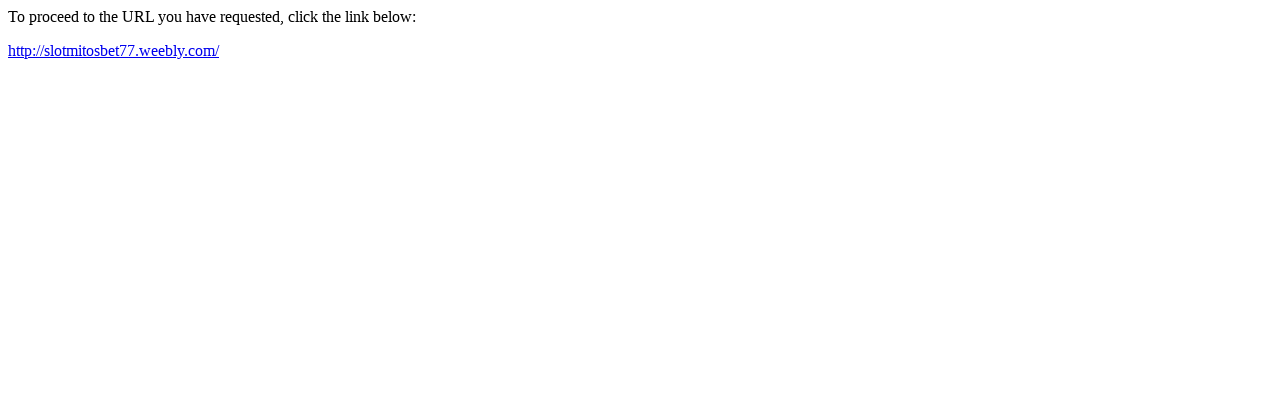

--- FILE ---
content_type: text/html; charset=utf-8
request_url: http://aldonauto.com/?URL=http://slotmitosbet77.weebly.com/
body_size: 230
content:
<html>
<head>
<meta http-equiv='Content-Type' content='text/html; charset=utf-8'/>
<title>Redirect</title>
</head>
<body><p>To proceed to the URL you have requested, click the link below:</p><p><a href='http://slotmitosbet77.weebly.com/'>http://slotmitosbet77.weebly.com/</a></p>
</body>
</html>